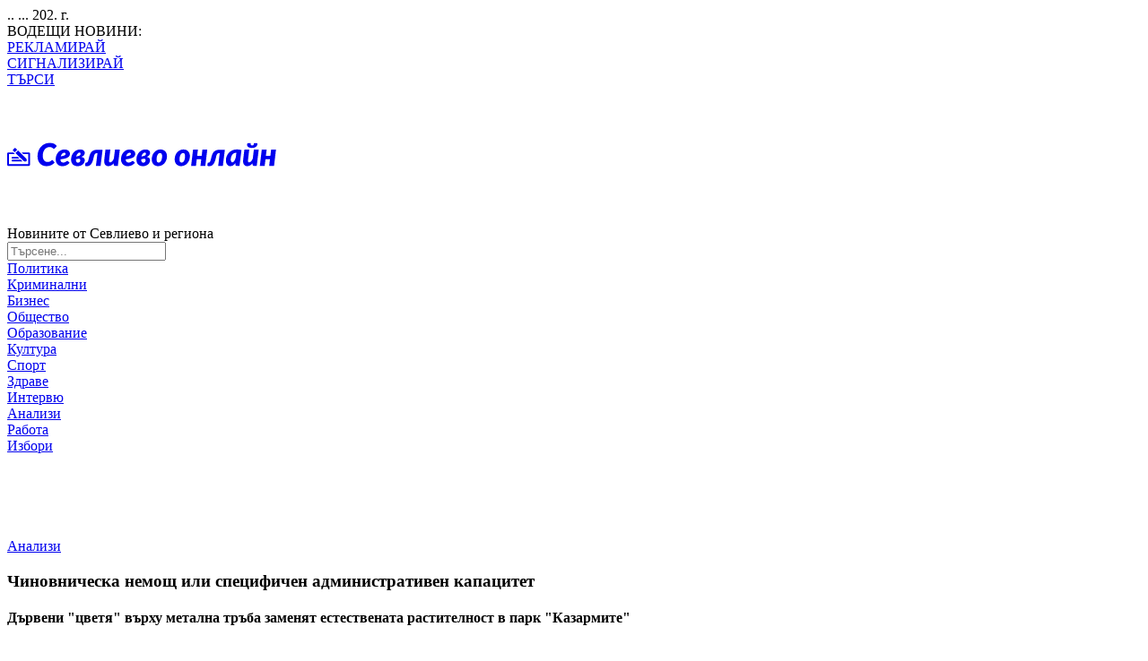

--- FILE ---
content_type: text/html; charset=UTF-8
request_url: https://sevlievo-online.com/statii/darveni-tsvetya-varhu-metalna-traba-zamenyat-estestvenata-rastitelnost-v-park-kazarmite--6869
body_size: 25249
content:

        <!DOCTYPE html>
        <html lang="bg">
        <head><meta charset="utf-8">
                    <link rel="dns-prefetch" href="//googletagmanager.com">
                    <link rel="dns-prefetch" href="//www.google-analytics.com">
                    <link rel="dns-prefetch" href="//maps.googleapis.com"><meta http-equiv="Content-Type" content="text/html; charset=utf-8"/><meta http-equiv="X-UA-Compatible" content="IE=edge"/><meta name="HandheldFriendly" content="true"><meta name="viewport" content="width=device-width, initial-scale=1, maximum-scale=5, user-scalable=1"><link rel="shortcut icon" href="[data-uri]" type="code"><link rel="dns-prefetch" href="//fonts.googleapis.com">
                    <link rel="dns-prefetch" href="//fonts.gstatic.com/">
                    <link rel="preconnect" href="//fonts.gstatic.com/" crossorigin="">
                    <link href="https://fonts.googleapis.com/css2?family=Fira+Sans:ital,wght@0,400;0,600;0,700;1,400;1,600;1,700&family=Roboto:ital,wght@0,400;0,700;1,400;1,700&family=Roboto+Condensed:ital,wght@0,400;0,700;1,400;1,700&display=swap" rel="stylesheet"><link rel="canonical" href="https://sevlievo-online.com/statii/darveni-tsvetya-varhu-metalna-traba-zamenyat-estestvenata-rastitelnost-v-park-kazarmite--6869" /><meta name="robots" content="index, follow"><meta property="og:title" content="Дървени &quot;цветя&quot; върху метална тръба заменят естествената растителност в парк &quot;Казармите&quot; "/><meta property="og:description" content="Странни фигури, които наподобяват цветя, се появиха в парк &amp;quot;Казармите&amp;quot;. Направени са от дървени елементи, боядисани в метални цветове и закрепени върху метални..."/><meta property="og:image" content="https://www.sevlievo-online.com/images/canvas/articles/20220322_134726-1_470x246.webp?v=1723447523"/><meta property="og:type" content="article"/><meta property="og:url" content="https://sevlievo-online.com/statii/darveni-tsvetya-varhu-metalna-traba-zamenyat-estestvenata-rastitelnost-v-park-kazarmite--6869"/><meta property="og:locale" content="bg_BG"/><meta property="og:site_name" content="https://sevlievo-online.com/"/><meta property="fb:app_id" content="1007824852610413"/><meta property="fb:pages" content="1694292494147911"/><meta itemprop="name" content="Дървени &quot;цветя&quot; върху метална тръба заменят естествената растителност в парк &quot;Казармите&quot; "/><meta itemprop="description" content="Странни фигури, които наподобяват цветя, се появиха в парк &quot;Казармите&quot;. Направени са от дървени елементи, боядисани в метални цветове и закрепени върху метални..."/><meta itemprop="image" content="https://www.sevlievo-online.com/images/canvas/articles/20220322_134726-1_470x246.webp?v=1723447523"/><meta itemprop="url" content="https://sevlievo-online.com/statii/darveni-tsvetya-varhu-metalna-traba-zamenyat-estestvenata-rastitelnost-v-park-kazarmite--6869"/><title>Дървени &quot;цветя&quot; върху метална тръба заменят естествената растителност в парк &quot;Казармите&quot; </title><link rel="stylesheet" href="https://sevlievo-online.com/css/_styles_frontend.css?v=704f79dc069874ca9697596774ba2f52"/><script>var isDeveloper = false;</script><script>
window.dataLayer = window.dataLayer || [];
function gtag(){dataLayer.push(arguments);}
gtag('consent', 'default', {
  'ad_storage': 'denied',
  'ad_user_data': 'denied',
  'ad_personalization': 'denied',
  'analytics_storage': 'denied'
});
</script>

<!-- Google tag (gtag.js) -->
<script async src="https://www.googletagmanager.com/gtag/js?id=G-BK5R2EPBW4"></script>
<script>
  window.dataLayer = window.dataLayer || [];
  function gtag(){dataLayer.push(arguments);}
  gtag('js', new Date());

  gtag('config', 'G-BK5R2EPBW4');
</script>

<meta name="facebook-domain-verification" content="vzpw0i5pgm1qcook43ghfyr6v821ul" /></head><body class="page page-metalna-traba-zamenyat-estestvenata-rastitelnost-v-park-kazarmite-6869 article"><main class="main-content" role="main"> <header class="header-wrapper"><div class="header"><div class="inner"><div class="header-top"><div class="inner-2"><div class="date">.. ... 202. г.</div><div class="breaking-news-picker"><div class="separator-container"> <i class="separator-icon"></i></div><div class="breaking-news-label"> <span>ВОДЕЩИ НОВИНИ:</span></div><div class="picker-line"><div class="news-container text"></div></div><div class="picker-buttons-wrapper"></div></div><div class="header-links"><div class="header-link"> <i class="separator-icon"></i> <a href="/reklama" class="link-text">РЕКЛАМИРАЙ</a></div><div class="header-link"> <i class="separator-icon"></i> <a href="/signal" class="link-text">СИГНАЛИЗИРАЙ</a></div><div class="header-link"> <i class="separator-icon"></i> <a href="/search" class="link-text">ТЪРСИ</a></div><div class="menu-selector"><div class="menu-icon"></div></div></div></div></div><div class="header-mid"><div class="logo"> <a href="/" class="logo-link"><div class="logo-image"><svg><use xlink:href="#logo-svg"></use></svg></div></a></div><div class="search-area"><div class="moto">Новините от Севлиево и региона</div><form class="search-container"><div class="search-field-wrapper"><div class="input-field"> <input type="text" name="q" class="search-input" placeholder="Търсене..." /><div class="search-icon"></div></div></div></form></div></div> <nav class="navigation"><div class="nav-wrapper"><div class="nav-item"> <a href="https://www.sevlievo-online.com/politika" class="nav-link">Политика</a><div class="nav-icon"></div></div><div class="nav-item"> <a href="https://www.sevlievo-online.com/kriminalni" class="nav-link">Криминални</a><div class="nav-icon"></div></div><div class="nav-item"> <a href="https://www.sevlievo-online.com/biznes" class="nav-link">Бизнес</a><div class="nav-icon"></div></div><div class="nav-item"> <a href="https://www.sevlievo-online.com/obshtestvo" class="nav-link">Общество</a><div class="nav-icon"></div></div><div class="nav-item"> <a href="https://www.sevlievo-online.com/obrazovanie" class="nav-link">Образование</a><div class="nav-icon"></div></div><div class="nav-item"> <a href="https://www.sevlievo-online.com/kultura" class="nav-link">Култура</a><div class="nav-icon"></div></div><div class="nav-item"> <a href="https://www.sevlievo-online.com/sport" class="nav-link">Спорт</a><div class="nav-icon"></div></div><div class="nav-item"> <a href="https://www.sevlievo-online.com/zdrave" class="nav-link">Здраве</a><div class="nav-icon"></div></div><div class="nav-item"> <a href="https://www.sevlievo-online.com/intervu" class="nav-link">Интервю</a><div class="nav-icon"></div></div><div class="nav-item"> <a href="https://www.sevlievo-online.com/analizi" class="nav-link">Анализи</a><div class="nav-icon"></div></div><div class="nav-item"> <a href="https://www.sevlievo-online.com/rabota" class="nav-link">Работа</a><div class="nav-icon"></div></div><div class="nav-item"> <a href="https://www.sevlievo-online.com/izbori" class="nav-link">Избори</a><div class="nav-icon"></div></div></div> </nav></div></div> </header><div class="page-body"><div class="content-wrapper"> <section class="main-column"><div class="main-content-area"><div class="ad-container"><div id="div-phs"><div class="banner-box desktop" id="adv_24"><div class="banner size728x90"> <script async src="//pagead2.googlesyndication.com/pagead/js/adsbygoogle.js" crossorigin="anonymous"></script> <ins class="adsbygoogle"
style="display:inline-block;width:728px;height:90px"
data-ad-client="ca-pub-1960730977258064"
data-ad-slot="5770353639"></ins> <script>(adsbygoogle = window.adsbygoogle || []).push({overlays: {bottom: false}});</script> </div></div></div></div> <section class="main-html-content container-text-body"><div class="mhc-wrapper"> <article class="container"><div class="article-head-section"><div class="category"><div class="mhc-container"><div class="category-header"><div class="icon-wrapper"></div><div class="category-title"><a href="https://sevlievo-online.com/analizi">Анализи</a></div></div></div></div><h3 class="supertitle">Чиновническа немощ или специфичен административен капацитет</h3><h1 class="article-title">Дървени "цветя" върху метална тръба заменят естествената растителност в парк "Казармите"</h1><div class="info-line"> <time class="date-label">22.03.2022 г.</time><div class="text-article-author">Автор: Емилия Димитрова</div></div></div><div class="article-columns"><div class="columns-wrapper"><div class="article-main-column"><div class="article-body"> <aside class="share-box"> <span class="share-text">Споделяне:</span> <section class="share-icons"><div class="logo-wrapper"> <a class="sharer" href="https://www.facebook.com/sharer/sharer.php?u=https%3A%2F%2Fsevlievo-online.com%2Fstatii%2Fdarveni-tsvetya-varhu-metalna-traba-zamenyat-estestvenata-rastitelnost-v-park-kazarmite--6869" target="_blank" rel="nofollow" title="Споделяне във Facebook"><svg width="21" height="20" viewBox="0 0 21 20" fill="none" xmlns="http://www.w3.org/2000/svg"> <path d="M20.9606 10.3109C20.9606 5.0988 16.4834 0.873535 10.9606 0.873535C5.43772 0.873535 0.960571 5.0988 0.960571 10.3109C0.960571 15.0214 4.61742 18.9257 9.39807 19.6337V13.0389H6.85902V10.3109H9.39807V8.23176C9.39807 5.86651 10.891 4.56002 13.1752 4.56002C14.2693 4.56002 15.4137 4.74434 15.4137 4.74434V7.06683H14.1527C12.9105 7.06683 12.5231 7.79431 12.5231 8.54064V10.3109H15.2965L14.8532 13.0389H12.5231V19.6337C17.3037 18.9257 20.9606 15.0214 20.9606 10.3109Z" fill="#1877F2"/> <path d="M14.8531 13.039L15.2965 10.311H12.5231V8.54066C12.5231 7.79434 12.9105 7.06686 14.1527 7.06686H15.4137V4.74438C15.4137 4.74438 14.2693 4.56006 13.1752 4.56006C10.891 4.56006 9.39807 5.86654 9.39807 8.2318V10.311H6.85901V13.039H9.39807V19.6337C9.91496 19.7102 10.4374 19.7485 10.9606 19.7484C11.4921 19.7484 12.0139 19.7091 12.5231 19.6337V13.039H14.8531Z" fill="white"/> </svg></a></div><div class="logo-wrapper"> <a class="sharer" href="http://twitter.com/share?url=https%3A%2F%2Fsevlievo-online.com%2Fstatii%2Fdarveni-tsvetya-varhu-metalna-traba-zamenyat-estestvenata-rastitelnost-v-park-kazarmite--6869&text=%D0%94%D1%8A%D1%80%D0%B2%D0%B5%D0%BD%D0%B8+%22%D1%86%D0%B2%D0%B5%D1%82%D1%8F%22+%D0%B2%D1%8A%D1%80%D1%85%D1%83+%D0%BC%D0%B5%D1%82%D0%B0%D0%BB%D0%BD%D0%B0+%D1%82%D1%80%D1%8A%D0%B1%D0%B0+%D0%B7%D0%B0%D0%BC%D0%B5%D0%BD%D1%8F%D1%82+%D0%B5%D1%81%D1%82%D0%B5%D1%81%D1%82%D0%B2%D0%B5%D0%BD%D0%B0%D1%82%D0%B0+%D1%80%D0%B0%D1%81%D1%82%D0%B8%D1%82%D0%B5%D0%BB%D0%BD%D0%BE%D1%81%D1%82+%D0%B2+%D0%BF%D0%B0%D1%80%D0%BA+%22%D0%9A%D0%B0%D0%B7%D0%B0%D1%80%D0%BC%D0%B8%D1%82%D0%B5%22+" target="_blank" rel="nofollow" title="Споделяне във X"><svg width="21" height="18" viewBox="0 0 21 18" fill="none" xmlns="http://www.w3.org/2000/svg"> <path d="M16.2694 0.0935059H19.3362L12.6362 7.47774L20.5182 17.526H14.3466L9.51283 11.4318L3.98184 17.526H0.913188L8.07955 9.62774L0.51825 0.0935059H6.84653L11.2159 5.66386L16.2694 0.0935059ZM15.1931 15.7559H16.8924L5.92315 1.7706H4.09958L15.1931 15.7559Z" fill="black"/> </svg> </a></div><div class="logo-wrapper"> <a class="sharer" href="viber://forward?text=%25D0%2594%25D1%258A%25D1%2580%25D0%25B2%25D0%25B5%25D0%25BD%25D0%25B8%2B%2522%25D1%2586%25D0%25B2%25D0%25B5%25D1%2582%25D1%258F%2522%2B%25D0%25B2%25D1%258A%25D1%2580%25D1%2585%25D1%2583%2B%25D0%25BC%25D0%25B5%25D1%2582%25D0%25B0%25D0%25BB%25D0%25BD%25D0%25B0%2B%25D1%2582%25D1%2580%25D1%258A%25D0%25B1%25D0%25B0%2B%25D0%25B7%25D0%25B0%25D0%25BC%25D0%25B5%25D0%25BD%25D1%258F%25D1%2582%2B%25D0%25B5%25D1%2581%25D1%2582%25D0%25B5%25D1%2581%25D1%2582%25D0%25B2%25D0%25B5%25D0%25BD%25D0%25B0%25D1%2582%25D0%25B0%2B%25D1%2580%25D0%25B0%25D1%2581%25D1%2582%25D0%25B8%25D1%2582%25D0%25B5%25D0%25BB%25D0%25BD%25D0%25BE%25D1%2581%25D1%2582%2B%25D0%25B2%2B%25D0%25BF%25D0%25B0%25D1%2580%25D0%25BA%2B%2522%25D0%259A%25D0%25B0%25D0%25B7%25D0%25B0%25D1%2580%25D0%25BC%25D0%25B8%25D1%2582%25D0%25B5%2522%2B+https%253A%252F%252Fsevlievo-online.com%252Fstatii%252Fdarveni-tsvetya-varhu-metalna-traba-zamenyat-estestvenata-rastitelnost-v-park-kazarmite--6869" target="_blank" rel="nofollow" title="Споделяне във Viber"><svg width="20" height="21" viewBox="0 0 20 21" fill="none" xmlns="http://www.w3.org/2000/svg"> <path d="M16.4956 2.95714C16.0755 2.56126 14.2619 1.37956 10.4779 1.36244C10.4779 1.36244 5.99728 1.05713 3.82211 3.1003C2.61118 4.3399 2.20333 6.18326 2.15801 8.43308C2.1127 10.6829 1.88162 14.9796 5.84933 16.1227C5.84933 16.1227 5.83402 19.3131 5.83192 19.5935C5.83192 19.7896 5.86193 19.9237 5.96997 19.9514C6.048 19.971 6.16414 19.9293 6.26347 19.8269C6.8976 19.1662 8.92872 16.6251 8.92872 16.6251C11.6543 16.8096 13.8223 16.2516 14.0554 16.1725C14.604 15.9902 17.5763 15.7241 18.0808 11.5095C18.6039 7.16299 17.8917 4.19673 16.4956 2.95714Z" fill="white"/> <path d="M17.483 1.90619C16.9861 1.43064 14.9778 -0.0812723 10.5044 -0.101813C10.5044 -0.101813 5.22909 -0.431708 2.65748 2.01449C1.22597 3.49933 0.722391 5.67197 0.669272 8.36559C0.616153 11.0592 0.547429 16.1072 5.23959 17.476H5.2441L5.2411 19.5646C5.2411 19.5646 5.21108 20.4102 5.74798 20.5826C6.39741 20.7917 6.77854 20.1491 7.39856 19.4563C7.73888 19.076 8.20885 18.5173 8.56298 18.0903C11.772 18.3704 14.2401 17.7302 14.5204 17.6356C15.1683 17.4178 18.8347 16.9304 19.431 11.883C20.0466 6.68033 19.1333 3.38947 17.483 1.90619ZM18.0268 11.5099C17.5236 15.7244 14.5498 15.9893 14.0015 16.1717C13.7683 16.2495 11.6007 16.8087 8.87479 16.6242C8.87479 16.6242 6.84366 19.1653 6.20924 19.826C6.1102 19.9293 5.99376 19.971 5.91604 19.9505C5.8068 19.9228 5.77679 19.7887 5.77799 19.5926C5.77979 19.3125 5.79539 16.1219 5.79539 16.1219C1.82618 14.9791 2.05757 10.6826 2.10258 8.43282C2.1476 6.183 2.55514 4.33994 3.76577 3.10035C5.94094 1.05718 10.4218 1.36248 10.4218 1.36248C14.2059 1.3796 16.0191 2.56131 16.4396 2.95718C17.8357 4.19678 18.5469 7.16303 18.0268 11.5086V11.5099Z" fill="#7360F2"/> <path d="M12.3457 8.51035C12.2809 8.51036 12.2185 8.48451 12.1715 8.43817C12.1246 8.39183 12.0966 8.32853 12.0933 8.26137C12.0504 7.37097 11.6459 6.93495 10.8203 6.88889C10.7545 6.88346 10.6934 6.8516 10.6499 6.80009C10.6065 6.74859 10.5841 6.68152 10.5877 6.61319C10.5913 6.54486 10.6204 6.48067 10.669 6.43433C10.7175 6.38798 10.7816 6.36314 10.8476 6.3651C11.937 6.42735 12.5426 7.07251 12.5984 8.23523C12.6001 8.26964 12.5952 8.30406 12.584 8.33651C12.5728 8.36896 12.5556 8.39881 12.5333 8.42436C12.511 8.44991 12.4841 8.47065 12.4541 8.4854C12.424 8.50016 12.3915 8.50864 12.3583 8.51035H12.3457Z" fill="#7360F2"/> <path d="M13.6441 8.96173H13.6381C13.571 8.9601 13.5073 8.93092 13.461 8.88062C13.4147 8.83031 13.3895 8.76299 13.3911 8.69345C13.4106 7.79683 13.1636 7.07075 12.636 6.47382C12.1084 5.8769 11.3897 5.55323 10.4314 5.4804C10.3644 5.47533 10.3021 5.44285 10.2581 5.39012C10.2142 5.33738 10.1923 5.26872 10.1972 5.19922C10.2021 5.12972 10.2334 5.06508 10.2842 5.01953C10.3351 4.97397 10.4013 4.95123 10.4683 4.95631C11.5466 5.03816 12.4013 5.42936 13.009 6.11872C13.6168 6.80808 13.919 7.68012 13.8967 8.70435C13.8954 8.77298 13.8682 8.83835 13.821 8.88646C13.7738 8.93456 13.7103 8.96158 13.6441 8.96173Z" fill="#7360F2"/> <path d="M14.9727 9.50008C14.9059 9.5 14.8419 9.47259 14.7945 9.42381C14.7471 9.37503 14.7203 9.30882 14.7197 9.23959C14.708 7.63586 14.2626 6.4109 13.3581 5.49528C12.4644 4.59274 11.3354 4.12964 10.002 4.11968C9.96881 4.11956 9.93593 4.11265 9.90528 4.09935C9.87464 4.08606 9.84681 4.06663 9.8234 4.04218C9.77613 3.9928 9.7497 3.92597 9.74994 3.85639C9.75018 3.78681 9.77706 3.72017 9.82468 3.67115C9.87229 3.62212 9.93673 3.59472 10.0038 3.59496H10.0059C11.4741 3.60617 12.7207 4.11906 13.7113 5.11995C14.702 6.12084 15.2128 7.50826 15.226 9.23648C15.2265 9.30601 15.2003 9.37289 15.1533 9.42243C15.1062 9.47198 15.0421 9.50013 14.9751 9.5007L14.9727 9.50008Z" fill="#7360F2"/> <path d="M10.884 11.762C10.884 11.762 11.2397 11.7932 11.4311 11.5485L11.8045 11.0615C11.9845 10.82 12.4191 10.6659 12.8446 10.9118C13.1635 11.1004 13.4731 11.3054 13.7723 11.5261C14.0547 11.7415 14.633 12.2419 14.6348 12.2419C14.9103 12.4831 14.9739 12.8373 14.7863 13.2108C14.7863 13.213 14.7848 13.2167 14.7848 13.2186C14.5782 13.5899 14.316 13.9249 14.0079 14.2107C14.0043 14.2126 14.0043 14.2145 14.001 14.2163C13.7333 14.4483 13.4703 14.5801 13.212 14.6119C13.1739 14.6188 13.1353 14.6213 13.0967 14.6194C12.9828 14.6205 12.8695 14.6024 12.7612 14.5658L12.7528 14.5531C12.3549 14.4367 11.6904 14.1454 10.5839 13.5123C9.94363 13.1503 9.33404 12.7327 8.76169 12.264C8.47482 12.0292 8.20117 11.7776 7.9421 11.5103L7.85927 11.4244C7.84997 11.415 7.84097 11.4054 7.83166 11.3957C7.5739 11.1271 7.33122 10.8433 7.10481 10.5458C6.6529 9.9523 6.25023 9.32024 5.90108 8.65636C5.29066 7.50857 5.00976 6.82015 4.89752 6.40685L4.88522 6.39813C4.85004 6.2858 4.8327 6.16829 4.8339 6.05019C4.8318 6.01021 4.83412 5.97011 4.8408 5.93068C4.87301 5.66324 5.00036 5.39029 5.22284 5.11185C5.22464 5.10843 5.22644 5.10843 5.22824 5.1047C5.50383 4.78517 5.8268 4.51327 6.18498 4.29925C6.18678 4.29925 6.19038 4.29739 6.19248 4.29739C6.55261 4.10287 6.89413 4.16885 7.12641 4.453C7.12821 4.45487 7.60989 5.05459 7.81666 5.34745C8.0295 5.65797 8.22722 5.97934 8.40907 6.31037C8.64615 6.75137 8.4976 7.20295 8.26472 7.38906L7.79505 7.77622C7.55797 7.97478 7.58918 8.34358 7.58918 8.34358C7.58918 8.34358 8.28483 11.0739 10.884 11.762Z" fill="#7360F2"/> </svg> </a></div> </section> </aside> <figure class="article-main-image"> <img loading="lazy" src="https://www.sevlievo-online.com/images/canvas/articles/20220322_134726-1_680x383.webp?v=1723447523" class="main-image" alt="" /> </figure><div class="article-content"><p style="text-align: justify;">Странни фигури, които наподобяват цветя, се появиха в парк "Казармите". Направени са от дървени елементи, боядисани в метални цветове и закрепени върху метални тръби. Тръбите са циментирани в основата, което обаче не ги прави твърде стабилни, убеди се "Севлиево онлайн".</p><p style="text-align: justify;">Имитацията на цветя по всяка вероятност има за цел да разшири участъка в парка с металните скулптури на растителност, поставени там преди време. С просто око обаче се вижда, че съпоставката между двете не е в полза на новите елементи, но това е друга тема.</p><p style="text-align: justify;"> <span class="article-text-img" ><img src="https://www.sevlievo-online.com/images/canvas/20220322_134639_680x382.webp?v=1723447523"  data-lyb-id="10517" alt="" title="" /><span class="lib-img-text">"Цвете" в парк "Казармите", снимка: Севлиево онлайн</span></span> &nbsp;</p><p style="text-align: justify;">По-важното е, че накъдето и да обърне човек поглед в парка, се вижда изсъхнала растителност. Така е от есента на миналата година. Вечнозелените туи съхнат една след друга след много горещото и сухо лято на 2021 г. Това би могло да се избегне с често и качествено поливане, което, ако се съди по последствията, не е правено нито често, нито качествено, ако изобщо е правено.&nbsp;</p><p style="text-align: justify;">Там, където над земята не стои изсъхнал храст или дърво, се виждат пъновете на отрязани храсти и дървета. Цветни фигури в този парк липсват. Дървета - също. Да се чуди човек защо всички все още го наричаме парк. Ако не е заради пейките в него, сигурно е по навик.&nbsp;</p><p> <span class="article-text-img styled"  style="d"><img src="https://www.sevlievo-online.com/images/canvas/20220322_134934-2_495x635.webp?v=1723447523"  style="d" data-lyb-id="10518" alt="" title="" /><span class="lib-img-text">Изсъхналите туи са елемент от визията на парк "Казармите", снимка: "Севлиево онлайн"</span></span> &nbsp;</p><p style="text-align: justify;">На този фон Община Севлиево намира за уместно да "замаскира" неспособността си да се справи с поддръжката на един от двата севлиевски парка и ни принуждава да гледаме нечие самодейно изкуство, вместо паркова растителност, каквато се полага на парк в сърцето на града. Между другото в търсенето на иновативни подходи за разнообразяване не би имало нищо лошо, ако не ставаше дума за нескопосана изобретателност, която няма нищо общо с изяществото и грацията на металните скулптури в съседно. Да не говорим за красотата и изяществото на истинската растителност, които, се постигат с грижи.&nbsp; &nbsp;</p><p style="text-align: justify;">Би било добре хората, които разбират от озеленяване в Общината, ако разбира се има такива, да не експериментират с широтата на възприятията и усещанията на севлиевци. Толкова ли е трудно някой действително да се погрижи парк "Казармите" да заприлича на парк. Това може да стане със засаждането на подходяща растителност, която да даде на посетителите усещането за бягство от градския шум. Подобна цел не може да бъде постигната с дървени фигури, сглобени, за да приличат на цвете и покачени на двуметрова метална тръба. Неугледно е.&nbsp; &nbsp; &nbsp;&nbsp;</p><p style="text-align: justify;">&nbsp;</p></div><div class="tags-container"><div class="tag-item"> <a href="https://sevlievo-online.com/tag/%D0%BE%D0%B1%D1%89%D0%B8%D0%BD%D0%B0+%D1%81%D0%B5%D0%B2%D0%BB%D0%B8%D0%B5%D0%B2%D0%BE" class="tag-link"><div class="tag-content"><div class="tag-inner"><span class="tag-text">община севлиево</span></div></div> </a></div><div class="tag-item"> <a href="https://sevlievo-online.com/tag/%D0%BF%D0%B0%D1%80%D0%BA+%D0%BA%D0%B0%D0%B7%D0%B0%D1%80%D0%BC%D0%B8%D1%82%D0%B5" class="tag-link"><div class="tag-content"><div class="tag-inner"><span class="tag-text">парк казармите</span></div></div> </a></div><div class="tag-item"> <a href="https://sevlievo-online.com/tag/%D1%80%D0%B0%D1%81%D1%82%D0%B8%D1%82%D0%B5%D0%BB%D0%BD%D0%BE%D1%81%D1%82" class="tag-link"><div class="tag-content"><div class="tag-inner"><span class="tag-text">растителност</span></div></div> </a></div></div></div></div> <aside class="article-sidebar-column"><div class="recent-news"><div class="recent-news-block"><div class="separator-wrapper"><div class="separator"></div></div><div class="articles-wrapp"><h2 class="article-section-label">НАЙ-НОВО от "Анализи"</h2><div class="recent-article"><div class="recent-article-content"> <time class="date-label">02.01.2025 г.</time><h3 class="recent-article-title"> <a href="https://sevlievo-online.com/statii/nyama-da-poluchavame-po-dobra-zdravna-grizha-samo-po-visoka-smetka-za-razhodi-koito-mogat-da-rastat-bez-kontrol-9856" class="recent-article-title-link ratl">Няма да получаваме по-добра здравна грижа, само по-висока сметка за разходи, които могат да растат без контрол</a></h3></div></div><div class="recent-article"><div class="recent-article-content"> <time class="date-label">26.06.2024 г.</time><h3 class="recent-article-title"> <a href="https://sevlievo-online.com/statii/kogato-glasopodavatelite-sa-poveche-ot-zhitelite-neshto-ne-e-nared-9409" class="recent-article-title-link ratl">Когато гласоподавателите са повече от жителите, нещо не е наред</a></h3></div></div><div class="recent-article"><div class="recent-article-content"> <time class="date-label">01.11.2023 г.</time><h3 class="recent-article-title"> <a href="https://sevlievo-online.com/statii/obeztsenyavane-322-glasa-stigat-za-da-stane-nyakoy-obshtinski-savetnik-taka-e-kogato-ne-glasuvame-8790" class="recent-article-title-link ratl">Обезценяване: 322 гласа стигат, за да стане някой общински съветник. Така е, когато не гласуваме</a></h3></div></div><div class="recent-article"><div class="recent-article-content"> <time class="date-label">31.05.2023 г.</time><h3 class="recent-article-title"> <a href="https://sevlievo-online.com/statii/kak-geshev-si-plete-payazhinite-i-oplita-v-tyah-zhertvite-si-tiho-no-zdravo-8279" class="recent-article-title-link ratl">Как Гешев си плете паяжините и оплита в тях жертвите си - тихо, но здраво</a></h3></div></div><div class="recent-article"><div class="recent-article-content"> <time class="date-label">05.04.2022 г.</time><h3 class="recent-article-title"> <a href="https://sevlievo-online.com/statii/zashto-obshtinski-savetnitsi-prisastvat-v-zala-a-ne-glasuvat--6925" class="recent-article-title-link ratl">Нито е законно, нито морално - общински съветници в Севлиево превърнаха в практика идването на заседания проформа </a></h3></div></div></div></div></div> </aside></div></div> </article> <script type="application/ld+json">{
    "@context": "https:\/\/schema.org",
    "@type": "NewsArticle",
    "headline": "Дървени &quot;цветя&quot; върху метална тръба заменят естествената растителност в парк &quot;Казармите&quot; ",
    "description": "Странни фигури, които наподобяват цветя, се появиха в парк &quot;Казармите&quot;. Направени са от дървени елементи, боядисани в метални цветове и закрепени върху метални...",
    "datePublished": "2022-03-22T00:00:00+02:00",
    "dateModified": "2024-06-17T08:37:48+03:00",
    "image": "https:\/\/www.sevlievo-online.com\/images\/canvas\/articles\/20220322_134726-1_470x246.webp?v=1723447523",
    "author": {
        "@type": "Person",
        "name": "Емилия Димитрова",
        "url": "https:\/\/sevlievo-online.com\/"
    },
    "publisher": {
        "@type": "Organization",
        "name": "Севлиево онлайн",
        "logo": {
            "@type": "ImageObject",
            "url": "https:\/\/sevlievo-online.com\/images\/sevlievo-online-logo.png"
        }
    }
}</script> </div> </section><div class="ad-container"><div id="div-phs"><div class="banner-box desktop" id="adv_9"><div class="banner size300x250"> <a href="http://www.sevlievo-online.com/statii/elate-v-zamaka-na-slantseto!-i-se-pochuvstvayte-spetsialni-1128" target="_blank"> <img src="https://www.sevlievo-online.com/images/reklami/hotel-helios---banner---300-x-250.jpg" alt="Хотел Хелиос" title="Хотел Хелиос" /> </a></div></div></div></div></div> </section> <aside class="sidebar"><div class="sidebar-content"><div class="sidebar-ad"><div id="div-phs"></div></div><div class="sidebar-button-wrapper"> <a href="https://www.facebook.com/people/sevlievo-onlinecom/100063509681793/" class="sidebar-button"> <svg width="40" height="40" viewBox="0 0 40 40" fill="none" xmlns="http://www.w3.org/2000/svg" class="sidebar-button-icon" alt="Follow us icon"> <path d="M36.9211 19.8834C36.9211 12.3237 30.4275 6.19547 22.4172 6.19547C14.4069 6.19547 7.91333 12.3237 7.91333 19.8834C7.91333 26.7154 13.2172 32.3781 20.151 33.405V23.84H16.4684V19.8834H20.151V16.8678C20.151 13.4372 22.3163 11.5423 25.6293 11.5423C27.2162 11.5423 28.876 11.8096 28.876 11.8096V15.1782H27.0471C25.2453 15.1782 24.6835 16.2333 24.6835 17.3158V19.8834H28.706L28.063 23.84H24.6835V33.405C31.6173 32.3781 36.9211 26.7154 36.9211 19.8834Z" fill="#1877F2"/> <path d="M28.0629 23.84L28.7059 19.8834H24.6833V17.3157C24.6833 16.2333 25.2452 15.1782 27.047 15.1782H28.8759V11.8096C28.8759 11.8096 27.2161 11.5423 25.6292 11.5423C22.3162 11.5423 20.1509 13.4372 20.1509 16.8678V19.8834H16.4683V23.84H20.1509V33.405C20.9006 33.5159 21.6583 33.5715 22.4171 33.5713C23.1881 33.5713 23.9449 33.5143 24.6833 33.405V23.84H28.0629Z" fill="white"/> </svg><span class="sidebar-button-text">ПОСЛЕДВАЙТЕ НИ</span> </a></div><div class="sidebar-ad"><div id="div-phs"><div class="banner-box desktop" id="adv_120"><div class="banner size300x250"> <a href="https://blog.vidima.bg/" target="_blank"> <img src="https://www.sevlievo-online.com/images/V-B-Positive-2x-(1).jpg" alt="85 години създаваме заедно - Идеал Стадарт - Видима АД" title="85 години създаваме заедно - Идеал Стадарт - Видима АД" /> </a></div></div></div></div><div class="sidebar-button-wrapper"> <a href="https://m.me/1694292494147911" class="sidebar-button"> <svg width="40" height="40" viewBox="0 0 40 40" fill="none" xmlns="http://www.w3.org/2000/svg" class="sidebar-button-icon" alt="Messenger icon" > <g clip-path="url(#clip0_67_1159)"> <path d="M22.6665 5.88336C14.781 5.88336 8.6665 11.6619 8.6665 19.4634C8.6665 23.5444 10.3395 27.0724 13.0625 29.5084C13.29 29.7114 13.43 29.9984 13.437 30.3064L13.514 32.7984C13.5196 32.9818 13.5702 33.1609 13.6612 33.3202C13.7523 33.4794 13.8811 33.6139 14.0363 33.7117C14.1915 33.8095 14.3683 33.8677 14.5513 33.8811C14.7342 33.8946 14.9177 33.8629 15.0855 33.7889L17.8645 32.5639C18.099 32.4589 18.365 32.4414 18.6135 32.5079C19.891 32.8579 21.249 33.0469 22.6665 33.0469C30.552 33.0469 36.6665 27.2684 36.6665 19.4669C36.6665 11.6654 30.552 5.88336 22.6665 5.88336Z" fill="url(#paint0_radial_67_1159)"/> <path d="M14.2596 23.4358L18.3721 16.9118C18.5268 16.6662 18.7308 16.4553 18.9711 16.2925C19.2114 16.1297 19.4829 16.0184 19.7683 15.9658C20.0538 15.9132 20.3471 15.9203 20.6297 15.9868C20.9123 16.0532 21.178 16.1775 21.4101 16.3518L24.6826 18.8053C24.8287 18.9147 25.0064 18.9735 25.1889 18.9729C25.3714 18.9723 25.5488 18.9122 25.6941 18.8018L30.1111 15.4488C30.6991 15.0008 31.4691 15.7078 31.0771 16.3343L26.9611 22.8548C26.8064 23.1005 26.6025 23.3114 26.3621 23.4742C26.1218 23.637 25.8504 23.7482 25.5649 23.8009C25.2794 23.8535 24.9861 23.8464 24.7035 23.7799C24.421 23.7135 24.1552 23.5892 23.9231 23.4148L20.6506 20.9613C20.5045 20.852 20.3268 20.7931 20.1443 20.7938C19.9618 20.7944 19.7844 20.8545 19.6391 20.9648L15.2221 24.3178C14.6341 24.7658 13.8641 24.0623 14.2596 23.4358Z" fill="white"/> </g> <defs> <radialGradient id="paint0_radial_67_1159" cx="0" cy="0" r="1" gradientUnits="userSpaceOnUse" gradientTransform="translate(13.3565 33.8834) scale(30.8 30.8)"> <stop stop-color="#0099FF"/> <stop offset="0.6" stop-color="#A033FF"/> <stop offset="0.9" stop-color="#FF5280"/> <stop offset="1" stop-color="#FF7061"/> </radialGradient> <clipPath id="clip0_67_1159"> <rect width="32" height="32" fill="white" transform="translate(6.6665 3.88336)"/> </clipPath> </defs> </svg><span class="sidebar-button-text">ПИШЕТЕ НИ В MESSENGER</span> </a></div><div class="sidebar-ad"><div id="div-phs"><div class="banner-box desktop" id="adv_151"><div class="banner size300x250"> <a href="https://deltastar.bg/" target="_blank"> <img src="https://www.sevlievo-online.com/images/reklami/54-1-bez-posrednik.jpg" alt="Делта Стар" title="Делта Стар" /> </a></div></div></div></div><div class="sidebar-button-wrapper"> <a href="/reklama" class="sidebar-button"> <svg width="40" height="40" viewBox="0 0 40 40" fill="none" xmlns="http://www.w3.org/2000/svg" class="sidebar-button-icon" alt="Advertise icon" > <path d="M32 21.4583V18.5416H38V21.4583H32ZM33.8 31.6666L29 28.1666L30.8 25.8333L35.6 29.3333L33.8 31.6666ZM30.8 14.1666L29 11.8333L33.8 8.33331L35.6 10.6666L30.8 14.1666ZM12.5 30.2083V24.375H11C10.175 24.375 9.46875 24.0894 8.88125 23.5182C8.29375 22.947 8 22.2604 8 21.4583V18.5416C8 17.7396 8.29375 17.0529 8.88125 16.4818C9.46875 15.9106 10.175 15.625 11 15.625H17L24.5 11.25V28.75L17 24.375H15.5V30.2083H12.5ZM21.5 23.5729V16.4271L17.825 18.5416H11V21.4583H17.825L21.5 23.5729ZM26 24.8854V15.1146C26.675 15.6979 27.2188 16.4088 27.6313 17.2474C28.0438 18.0859 28.25 19.0035 28.25 20C28.25 20.9965 28.0438 21.914 27.6313 22.7526C27.2188 23.5911 26.675 24.3021 26 24.8854Z" fill="#DE1225"/> </svg><span class="sidebar-button-text">РЕКЛАМИРАЙ</span> </a></div><div class="sidebar-ad"><div id="div-phs"><div class="banner-box desktop" id="adv_149"><div class="banner size300x250"> <a href="https://www.funeralalfa.com/sevlievo.html" target="_blank"> <img src="https://www.sevlievo-online.com/images/reklami/5555.png" alt="Траурна агенция Алфа" title="Траурна агенция Алфа" /> </a></div></div></div></div></div> </aside></div></div> <footer class="footer"><div class="footer-content"><div class="footer-wrapper"> <span>© 2025 – Електронна медия ЕООД.</span> <span>Редактор: Емилия Димитрова.</span> <span>Всички права запазени.</span> <br><span>За връзка с нас: тел. 887703098 и E-mail: <a href="mailto:sevlievo_online@abv.bg">sevlievo_online@abv.bg</a></span></div></div> </footer> </main><div class="overlay"></div> <nav class="flyout-menu"><div class="inner"> <button class="close-button"> <span class="close-icon"></span> <span class="close-text">Затвори</span> </button><div class="flyout-logo"><div class="logo-container"> <svg viewBox="0 0 542 50"> <use xlink:href="#logo-svg"></use> </svg></div></div><div class="categories"><div class="section-label"><h2 class="section-title">РАЗДЕЛИ</h2></div><div class="categories-links"> <a href="/politika" class="category-link"><div class="link-arrow"><div class="arrow-icon"></div></div> <span class="link-text">Политика</span> </a> <a href="/kriminalni" class="category-link"><div class="link-arrow"><div class="arrow-icon"></div></div> <span class="link-text">Криминални</span> </a> <a href="/biznes" class="category-link"><div class="link-arrow"><div class="arrow-icon"></div></div> <span class="link-text">Бизнес</span> </a> <a href="/obshtestvo" class="category-link"><div class="link-arrow"><div class="arrow-icon"></div></div> <span class="link-text">Общество</span> </a> <a href="/obrazovanie" class="category-link"><div class="link-arrow"><div class="arrow-icon"></div></div> <span class="link-text">Образование</span> </a> <a href="/kultura" class="category-link"><div class="link-arrow"><div class="arrow-icon"></div></div> <span class="link-text">Култура</span> </a> <a href="/sport" class="category-link"><div class="link-arrow"><div class="arrow-icon"></div></div> <span class="link-text">Спорт</span> </a> <a href="/zdrave" class="category-link"><div class="link-arrow"><div class="arrow-icon"></div></div> <span class="link-text">Здраве</span> </a> <a href="/intervu" class="category-link"><div class="link-arrow"><div class="arrow-icon"></div></div> <span class="link-text">Интервю</span> </a> <a href="/analizi" class="category-link"><div class="link-arrow"><div class="arrow-icon"></div></div> <span class="link-text">Анализи</span> </a> <a href="/rabota" class="category-link"><div class="link-arrow"><div class="arrow-icon"></div></div> <span class="link-text">Работа</span> </a> <a href="/izbori" class="category-link"><div class="link-arrow"><div class="arrow-icon"></div></div> <span class="link-text">Избори</span> </a></div><div class="menu-separator"><div class="separator"></div></div></div><div class="page-links"> <a href="/reklama" class="page-link"><div class="link-arrow"><div class="arrow-icon"></div></div> <span class="link-text">РЕКЛАМИРАЙ</span> </a> <a href="/signal" class="page-link"><div class="link-arrow"><div class="arrow-icon"></div></div> <span class="link-text">СИГНАЛИЗИРАЙ</span> </a> <a href="/search" class="page-link"><div class="link-arrow"><div class="arrow-icon"></div></div> <span class="link-text">ТЪРСИ</span> </a><a href="/za-nas" class="page-link"><div class="link-arrow"><div class="arrow-icon"></div></div> <span class="link-text">ЗА НАС</span> </a></div><footer class="copyright-section"><div class="menu-separator"><div class="separator"></div></div><div class="copyright-container"> © 2025 – Електронна медия ЕООД. <br /> Редактор: Емилия Димитрова <br /> Всички права запазени <br /> Тел. 887703098 <br /> E-mail: <a href="mailto:sevlievo_online@abv.bg">sevlievo_online@abv.bg</a></div> </footer></div> </nav> <svg style="display: none;"> <symbol id="logo-svg" viewBox="0 0 542 50"> <svg version="1.1" xmlns="http://www.w3.org/2000/svg" xmlns:xlink="http://www.w3.org/1999/xlink" x="0px" y="0px"
viewBox="0 0 542 50" preserveAspectRatio="xMidYMid meet" style="enable-background:new 0 0 542 50;" xml:space="preserve"> <path d="M34.8967 38.0011H37.95C38.255 38.0011 38.5475 37.8826 38.7632 37.6716C38.9788 37.4606 39.1 37.1744 39.1 36.8761V33.8906C39.1 33.5951 39.0406 33.3025 38.925 33.0295C38.8095 32.7565 38.6401 32.5084 38.4265 32.2994L21.7925 16.0263L16.6391 21.0677L33.2702 37.3415C33.4838 37.5506 33.7373 37.7164 34.0164 37.8296C34.2955 37.9428 34.5946 38.001 34.8967 38.0011ZM15.0147 19.4787L20.1681 14.4302L17.1637 11.4933C16.8394 11.1794 16.4017 11.0033 15.9455 11.0033C15.4893 11.0033 15.0515 11.1794 14.7272 11.4933L12.0031 14.156C11.6827 14.4721 11.5029 14.8992 11.5029 15.3443C11.5029 15.7894 11.6827 16.2165 12.0031 16.5326L15.0147 19.4787ZM9.2 36.8761C9.2 37.1744 9.32116 37.4606 9.53683 37.6716C9.75249 37.8826 10.045 38.0011 10.35 38.0011H30.6906L27.2406 34.6261H10.35C10.045 34.6261 9.75249 34.7446 9.53683 34.9556C9.32116 35.1666 9.2 35.4527 9.2 35.7511V36.8761ZM43.7 20.0011H29.1094L32.5594 23.3761H42.55V43.6261H3.45V23.3761H15.7457L12.2957 20.0011H2.3C1.69 20.0011 1.10499 20.2381 0.673654 20.6601C0.242321 21.082 0 21.6543 0 22.2511V44.7511C0 45.3478 0.242321 45.9201 0.673654 46.3421C1.10499 46.764 1.69 47.0011 2.3 47.0011H43.7C44.31 47.0011 44.895 46.764 45.3263 46.3421C45.7577 45.9201 46 45.3478 46 44.7511V22.2511C46 21.6543 45.7577 21.082 45.3263 20.6601C44.895 20.2381 44.31 20.0011 43.7 20.0011ZM10.35 32.3761H24.9406L21.4906 29.0011H10.35C10.045 29.0011 9.75249 29.1196 9.53683 29.3306C9.32116 29.5416 9.2 29.8277 9.2 30.1261V31.2511C9.2 31.5494 9.32116 31.8356 9.53683 32.0466C9.75249 32.2576 10.045 32.3761 10.35 32.3761Z" fill="currentColor" /> <path d="M541.473 14.3639L537.56 47.085H527.778L529.419 33.4854H520.363L518.722 47.085H508.941L512.853 14.3639H522.635L521.152 26.7014H530.208L531.691 14.3639H541.473Z" fill="currentColor" /> <path d="M506.714 14.3639L502.738 47.0849H497.753C495.439 47.0849 494.282 46.0121 494.282 43.8665V41.7839C492.704 43.7613 491.011 45.2233 489.202 46.1699C487.393 47.1165 485.51 47.5898 483.554 47.5898C482.187 47.5898 480.945 47.3163 479.831 46.7694C478.716 46.2225 477.78 45.4231 477.022 44.3713C476.286 43.2985 475.76 41.9943 475.445 40.4587C475.129 38.902 475.098 37.1245 475.35 35.1261L477.811 14.3639H487.593L485.132 35.1261C485.026 36.0096 484.984 36.7564 485.005 37.3664C485.047 37.9765 485.163 38.4708 485.352 38.8494C485.542 39.207 485.794 39.47 486.11 39.6383C486.446 39.7855 486.857 39.8592 487.34 39.8592C488.014 39.8592 488.708 39.6698 489.423 39.2912C490.138 38.8915 490.832 38.3446 491.505 37.6504C492.179 36.9352 492.799 36.0727 493.367 35.063C493.956 34.0533 494.44 32.9279 494.819 31.6868L496.933 14.3639H506.714ZM493.43 5.81286C494.103 5.81286 494.661 5.73923 495.103 5.59198C495.544 5.44474 495.902 5.1923 496.175 4.8347C496.449 4.47709 496.659 4.00379 496.806 3.41479C496.975 2.80475 497.111 2.03695 497.217 1.11138H502.549C502.865 1.11138 503.117 1.19552 503.306 1.3638C503.517 1.51106 503.685 1.7109 503.811 1.96332C503.938 2.19472 504.011 2.46818 504.032 2.78372C504.074 3.07822 504.074 3.38323 504.032 3.69877C503.906 4.81366 503.538 5.81286 502.928 6.69636C502.318 7.55882 501.518 8.30559 500.53 8.93666C499.541 9.54669 498.384 10.02 497.059 10.3566C495.755 10.6721 494.345 10.8299 492.831 10.8299C491.316 10.8299 489.938 10.6721 488.697 10.3566C487.456 10.02 486.415 9.54669 485.573 8.93666C484.732 8.30559 484.101 7.55882 483.68 6.69636C483.259 5.81286 483.112 4.81366 483.238 3.69877C483.28 3.38323 483.354 3.07822 483.459 2.78372C483.585 2.46818 483.733 2.19472 483.901 1.96332C484.09 1.7109 484.301 1.51106 484.532 1.3638C484.785 1.19552 485.058 1.11138 485.352 1.11138H490.717C490.611 2.03695 490.569 2.80475 490.59 3.41479C490.611 4.00379 490.717 4.47709 490.906 4.8347C491.116 5.1923 491.421 5.44474 491.821 5.59198C492.221 5.73923 492.757 5.81286 493.43 5.81286Z" fill="currentColor" /> <path d="M461.134 20.5799C459.535 20.5799 458.073 20.9375 456.748 21.6527C455.444 22.368 454.318 23.3461 453.371 24.5872C452.425 25.8073 451.689 27.2377 451.163 28.8785C450.658 30.4983 450.405 32.2337 450.405 34.0849C450.405 35.1366 450.49 36.0307 450.658 36.7669C450.826 37.5032 451.047 38.1027 451.32 38.5655C451.615 39.0072 451.952 39.3333 452.33 39.5436C452.73 39.754 453.161 39.8592 453.624 39.8592C454.339 39.8592 455.033 39.5962 455.706 39.0703C456.38 38.5234 457.011 37.7871 457.6 36.8616C458.21 35.936 458.767 34.8527 459.272 33.6115C459.777 32.3704 460.208 31.0452 460.566 29.6358L461.733 20.5799H461.134ZM459.619 41.6262C458.294 43.4773 456.8 44.9393 455.138 46.0121C453.498 47.0639 451.689 47.5898 449.711 47.5898C448.533 47.5898 447.397 47.3584 446.303 46.8956C445.21 46.4118 444.242 45.6966 443.401 44.75C442.559 43.7823 441.886 42.5622 441.381 41.0897C440.876 39.5962 440.624 37.8397 440.624 35.8203C440.624 32.8543 441.16 30.046 442.233 27.3955C443.327 24.724 444.842 22.389 446.777 20.3906C448.733 18.3922 451.047 16.804 453.719 15.626C456.39 14.448 459.325 13.859 462.522 13.859C464.079 13.859 465.656 13.9642 467.255 14.1746C468.854 14.3849 470.431 14.7636 471.988 15.3105L468.012 47.0849H462.774C462.164 47.0849 461.649 47.0113 461.228 46.864C460.829 46.6958 460.503 46.4749 460.25 46.2014C460.019 45.928 459.85 45.6019 459.745 45.2233C459.661 44.8446 459.619 44.4344 459.619 43.9927V41.6262Z" fill="currentColor" /> <path d="M411.465 29.2256C412.075 26.5961 412.833 24.3453 413.737 22.4731C414.642 20.601 415.788 19.0653 417.177 17.8663C418.565 16.6673 420.248 15.7943 422.225 15.2474C424.224 14.6794 426.611 14.3954 429.388 14.3954H438.507L434.499 47.0849H425.097L428.22 21.3688H427.368C426.443 21.3688 425.633 21.495 424.939 21.7474C424.245 21.9788 423.635 22.41 423.109 23.0411C422.583 23.6722 422.12 24.5241 421.72 25.5969C421.321 26.6698 420.963 28.0371 420.647 29.6989C419.953 33.1067 419.154 35.957 418.249 38.2499C417.366 40.5428 416.356 42.3834 415.22 43.7718C414.084 45.1601 412.822 46.1488 411.434 46.7378C410.067 47.3058 408.562 47.5898 406.922 47.5898C405.533 47.5898 404.576 47.4741 404.05 47.2427C403.503 47.0113 403.261 46.5906 403.325 45.9805L404.019 40.5849H404.997C405.901 40.5849 406.648 40.4061 407.237 40.0485C407.847 39.6909 408.384 39.0808 408.846 38.2184C409.309 37.3349 409.73 36.1674 410.109 34.7159C410.508 33.2644 410.961 31.4343 411.465 29.2256Z" fill="currentColor" /> <path d="M403.056 14.3639L399.143 47.085H389.362L391.002 33.4854H381.947L380.306 47.085H370.524L374.437 14.3639H384.218L382.735 26.7014H391.791L393.274 14.3639H403.056Z" fill="currentColor" /> <path d="M351.318 40.3325C352.412 40.3325 353.39 40.0064 354.252 39.3543C355.115 38.6812 355.841 37.7766 356.43 36.6407C357.04 35.4837 357.502 34.148 357.818 32.6334C358.155 31.0978 358.323 29.4675 358.323 27.7426C358.323 25.3655 357.997 23.6722 357.345 22.6625C356.714 21.6317 355.672 21.1163 354.221 21.1163C353.127 21.1163 352.149 21.4529 351.286 22.1261C350.424 22.7782 349.688 23.6722 349.078 24.8081C348.489 25.944 348.026 27.2798 347.689 28.8154C347.374 30.351 347.216 31.9813 347.216 33.7062C347.216 36.0412 347.531 37.7345 348.163 38.7863C348.815 39.8171 349.866 40.3325 351.318 40.3325ZM350.434 47.5898C348.604 47.5898 346.89 47.2848 345.291 46.6747C343.714 46.0647 342.336 45.1812 341.158 44.0242C340.001 42.8462 339.086 41.4053 338.413 39.7014C337.76 37.9765 337.434 35.9991 337.434 33.7693C337.434 30.8664 337.908 28.2054 338.854 25.7863C339.822 23.3461 341.116 21.2426 342.735 19.4756C344.355 17.7086 346.227 16.3307 348.352 15.342C350.498 14.3534 352.748 13.859 355.104 13.859C356.934 13.859 358.638 14.164 360.216 14.7741C361.794 15.3841 363.161 16.2781 364.318 17.4561C365.496 18.6131 366.422 20.054 367.095 21.779C367.768 23.4829 368.104 25.4497 368.104 27.6795C368.104 30.5403 367.621 33.1908 366.653 35.631C365.706 38.0501 364.423 40.1537 362.803 41.9417C361.184 43.7087 359.301 45.097 357.155 46.1068C355.031 47.0954 352.79 47.5898 350.434 47.5898Z" fill="currentColor" /> <path d="M305.097 40.3325C306.191 40.3325 307.169 40.0064 308.031 39.3543C308.894 38.6812 309.62 37.7766 310.209 36.6407C310.819 35.4837 311.281 34.148 311.597 32.6334C311.934 31.0978 312.102 29.4675 312.102 27.7426C312.102 25.3655 311.776 23.6722 311.124 22.6625C310.493 21.6317 309.451 21.1163 308 21.1163C306.906 21.1163 305.928 21.4529 305.065 22.1261C304.203 22.7782 303.467 23.6722 302.857 24.8081C302.268 25.944 301.805 27.2798 301.468 28.8154C301.153 30.351 300.995 31.9813 300.995 33.7062C300.995 36.0412 301.31 37.7345 301.942 38.7863C302.594 39.8171 303.645 40.3325 305.097 40.3325ZM304.213 47.5898C302.383 47.5898 300.669 47.2848 299.07 46.6747C297.492 46.0647 296.115 45.1812 294.937 44.0242C293.78 42.8462 292.865 41.4053 292.191 39.7014C291.539 37.9765 291.213 35.9991 291.213 33.7693C291.213 30.8664 291.687 28.2054 292.633 25.7863C293.601 23.3461 294.895 21.2426 296.514 19.4756C298.134 17.7086 300.006 16.3307 302.131 15.342C304.276 14.3534 306.527 13.859 308.883 13.859C310.713 13.859 312.417 14.164 313.995 14.7741C315.573 15.3841 316.94 16.2781 318.097 17.4561C319.275 18.6131 320.201 20.054 320.874 21.779C321.547 23.4829 321.883 25.4497 321.883 27.6795C321.883 30.5403 321.4 33.1908 320.432 35.631C319.485 38.0501 318.202 40.1537 316.582 41.9417C314.963 43.7087 313.08 45.097 310.934 46.1068C308.81 47.0954 306.569 47.5898 304.213 47.5898Z" fill="currentColor" /> <path d="M269.928 33.8009C269.971 36.0307 270.349 37.7451 271.064 38.9442C271.801 40.1432 272.947 40.6901 274.504 40.585C275.177 40.5429 275.776 40.3851 276.302 40.1117C276.849 39.8382 277.302 39.4806 277.659 39.0388C278.038 38.5971 278.322 38.0922 278.511 37.5243C278.721 36.9563 278.827 36.3673 278.827 35.7573C278.827 35.2314 278.742 34.7475 278.574 34.3058C278.427 33.843 278.174 33.4749 277.817 33.2014C277.48 32.9069 277.039 32.7176 276.492 32.6335C275.945 32.5283 275.282 32.5493 274.504 32.6966L269.928 33.8009ZM274.63 27.1431C275.64 26.9328 276.46 26.6593 277.091 26.3227C277.743 25.9862 278.238 25.618 278.574 25.2184C278.932 24.8187 279.174 24.4085 279.3 23.9878C279.426 23.546 279.489 23.1043 279.489 22.6625C279.489 21.8842 279.331 21.2847 279.016 20.864C278.7 20.4222 278.164 20.2014 277.407 20.2014C276.713 20.2014 276.018 20.3802 275.324 20.7378C274.651 21.0954 274.009 21.6213 273.399 22.3154C272.81 22.9886 272.263 23.83 271.759 24.8397C271.275 25.8284 270.875 26.9538 270.56 28.216L274.63 27.1431ZM280.72 29.131C281.73 29.2152 282.666 29.415 283.528 29.7305C284.412 30.0461 285.169 30.4773 285.8 31.0242C286.431 31.5501 286.925 32.2022 287.283 32.9805C287.662 33.7589 287.851 34.6529 287.851 35.6626C287.851 37.093 287.535 38.5235 286.904 39.9539C286.273 41.3633 285.337 42.6359 284.096 43.7719C282.876 44.9078 281.372 45.8334 279.584 46.5486C277.796 47.2428 275.734 47.5898 273.399 47.5898C271.275 47.5898 269.403 47.2848 267.783 46.6748C266.163 46.0437 264.796 45.1497 263.681 43.9927C262.587 42.8147 261.756 41.3948 261.188 39.733C260.62 38.0502 260.336 36.1675 260.336 34.0849C260.336 31.3082 260.799 28.6998 261.725 26.2596C262.671 23.8195 263.965 21.6844 265.606 19.8543C267.246 18.0242 269.182 16.5832 271.411 15.5314C273.641 14.4586 276.05 13.9222 278.637 13.9222C280.131 13.9222 281.446 14.101 282.581 14.4586C283.738 14.8162 284.706 15.3106 285.484 15.9416C286.263 16.5517 286.852 17.2774 287.251 18.1188C287.672 18.9602 287.882 19.8753 287.882 20.864C287.904 22.5048 287.315 24.0614 286.115 25.5339C284.916 27.0064 283.118 28.2054 280.72 29.131Z" fill="currentColor" /> <path d="M246.535 20.5169C244.916 20.5169 243.496 21.169 242.276 22.4732C241.056 23.7564 240.151 25.5234 239.562 27.7742C241.582 27.4587 243.222 27.1221 244.484 26.7645C245.747 26.4069 246.725 26.0282 247.419 25.6286C248.113 25.2079 248.576 24.7661 248.807 24.3033C249.06 23.8405 249.186 23.3357 249.186 22.7887C249.186 22.2418 248.976 21.7264 248.555 21.2426C248.134 20.7588 247.461 20.5169 246.535 20.5169ZM257.327 41.0267C256.17 42.1626 255.034 43.1513 253.919 43.9927C252.825 44.8131 251.689 45.4968 250.511 46.0437C249.354 46.5696 248.113 46.9588 246.788 47.2112C245.484 47.4636 244.053 47.5898 242.497 47.5898C240.561 47.5898 238.784 47.2638 237.164 46.6117C235.544 45.9385 234.145 45.0025 232.967 43.8034C231.81 42.5834 230.906 41.1214 230.254 39.4175C229.623 37.7136 229.307 35.8204 229.307 33.7378C229.307 31.9919 229.497 30.288 229.875 28.6262C230.275 26.9643 230.832 25.4077 231.548 23.9562C232.284 22.4837 233.178 21.1374 234.23 19.9174C235.281 18.6763 236.459 17.614 237.764 16.7305C239.089 15.847 240.53 15.1633 242.086 14.6795C243.664 14.1746 245.336 13.9222 247.103 13.9222C248.849 13.9222 250.395 14.1746 251.742 14.6795C253.109 15.1843 254.256 15.847 255.181 16.6674C256.107 17.4667 256.811 18.3712 257.295 19.381C257.779 20.3907 258.021 21.4004 258.021 22.4101C258.021 23.9036 257.726 25.271 257.137 26.5121C256.548 27.7321 255.518 28.826 254.045 29.7936C252.594 30.7613 250.627 31.5817 248.145 32.2548C245.683 32.928 242.581 33.4538 238.836 33.8325C238.878 36.0623 239.362 37.6925 240.288 38.7233C241.234 39.754 242.623 40.2694 244.453 40.2694C245.315 40.2694 246.062 40.1958 246.693 40.0485C247.324 39.9013 247.871 39.712 248.334 39.4806C248.818 39.2492 249.249 39.0073 249.628 38.7549C250.006 38.5024 250.364 38.2605 250.701 38.0291C251.058 37.7977 251.426 37.6084 251.805 37.4612C252.184 37.3139 252.615 37.2403 253.099 37.2403C253.414 37.2403 253.719 37.3244 254.014 37.4927C254.308 37.64 254.571 37.8398 254.802 38.0922L257.327 41.0267Z" fill="currentColor" /> <path d="M226.923 14.3639L222.947 47.085H217.962C215.648 47.085 214.491 46.0121 214.491 43.8665V41.784C212.913 43.7613 211.22 45.2233 209.411 46.1699C207.602 47.1165 205.719 47.5898 203.763 47.5898C202.395 47.5898 201.154 47.3164 200.039 46.7694C198.924 46.2225 197.988 45.4231 197.231 44.3714C196.495 43.2985 195.969 41.9943 195.653 40.4587C195.338 38.9021 195.306 37.1246 195.559 35.1262L198.02 14.3639H207.801L205.34 35.1262C205.235 36.0097 205.193 36.7564 205.214 37.3665C205.256 37.9765 205.372 38.4708 205.561 38.8495C205.75 39.2071 206.003 39.47 206.318 39.6383C206.655 39.7856 207.065 39.8592 207.549 39.8592C208.222 39.8592 208.916 39.6699 209.632 39.2912C210.347 38.8916 211.041 38.3446 211.714 37.6504C212.387 36.9352 213.008 36.0728 213.576 35.0631C214.165 34.0533 214.649 32.9279 215.027 31.6868L217.141 14.3639H226.923Z" fill="currentColor" /> <path d="M165.138 29.2256C165.748 26.5961 166.505 24.3453 167.41 22.4731C168.314 20.601 169.461 19.0653 170.849 17.8663C172.238 16.6673 173.921 15.7943 175.898 15.2474C177.896 14.6794 180.284 14.3954 183.061 14.3954H192.18L188.172 47.0849H178.769L181.893 21.3688H181.041C180.116 21.3688 179.306 21.495 178.611 21.7474C177.917 21.9788 177.307 22.41 176.781 23.0411C176.255 23.6722 175.793 24.5241 175.393 25.5969C174.993 26.6698 174.636 28.0371 174.32 29.6989C173.626 33.1067 172.827 35.957 171.922 38.2499C171.039 40.5428 170.029 42.3834 168.893 43.7718C167.757 45.1601 166.495 46.1488 165.107 46.7378C163.739 47.3058 162.235 47.5898 160.594 47.5898C159.206 47.5898 158.249 47.4741 157.723 47.2427C157.176 47.0113 156.934 46.5906 156.997 45.9805L157.691 40.5849H158.67C159.574 40.5849 160.321 40.4061 160.91 40.0485C161.52 39.6909 162.056 39.0808 162.519 38.2184C162.982 37.3349 163.403 36.1674 163.781 34.7159C164.181 33.2644 164.633 31.4343 165.138 29.2256Z" fill="currentColor" /> <path d="M138.353 33.8009C138.395 36.0307 138.773 37.7451 139.489 38.9442C140.225 40.1432 141.371 40.6901 142.928 40.585C143.601 40.5429 144.201 40.3851 144.726 40.1117C145.273 39.8382 145.726 39.4806 146.083 39.0388C146.462 38.5971 146.746 38.0922 146.935 37.5243C147.146 36.9563 147.251 36.3673 147.251 35.7573C147.251 35.2314 147.167 34.7475 146.998 34.3058C146.851 33.843 146.599 33.4749 146.241 33.2014C145.904 32.9069 145.463 32.7176 144.916 32.6335C144.369 32.5283 143.706 32.5493 142.928 32.6966L138.353 33.8009ZM143.054 27.1431C144.064 26.9328 144.884 26.6593 145.515 26.3227C146.167 25.9862 146.662 25.618 146.998 25.2184C147.356 24.8187 147.598 24.4085 147.724 23.9878C147.85 23.546 147.913 23.1043 147.913 22.6625C147.913 21.8842 147.756 21.2847 147.44 20.864C147.124 20.4222 146.588 20.2014 145.831 20.2014C145.137 20.2014 144.442 20.3802 143.748 20.7378C143.075 21.0954 142.434 21.6213 141.823 22.3154C141.234 22.9886 140.688 23.83 140.183 24.8397C139.699 25.8284 139.299 26.9538 138.984 28.216L143.054 27.1431ZM149.144 29.131C150.154 29.2152 151.09 29.415 151.952 29.7305C152.836 30.0461 153.593 30.4773 154.224 31.0242C154.855 31.5501 155.349 32.2022 155.707 32.9805C156.086 33.7589 156.275 34.6529 156.275 35.6626C156.275 37.093 155.959 38.5235 155.328 39.9539C154.697 41.3633 153.761 42.6359 152.52 43.7719C151.3 44.9078 149.796 45.8334 148.008 46.5486C146.22 47.2428 144.158 47.5898 141.823 47.5898C139.699 47.5898 137.827 47.2848 136.207 46.6748C134.587 46.0437 133.22 45.1497 132.105 43.9927C131.011 42.8147 130.18 41.3948 129.612 39.733C129.044 38.0502 128.76 36.1675 128.76 34.0849C128.76 31.3082 129.223 28.6998 130.149 26.2596C131.095 23.8195 132.389 21.6844 134.03 19.8543C135.671 18.0242 137.606 16.5832 139.836 15.5314C142.065 14.4586 144.474 13.9222 147.061 13.9222C148.555 13.9222 149.87 14.101 151.006 14.4586C152.163 14.8162 153.13 15.3106 153.909 15.9416C154.687 16.5517 155.276 17.2774 155.676 18.1188C156.096 18.9602 156.307 19.8753 156.307 20.864C156.328 22.5048 155.739 24.0614 154.54 25.5339C153.341 27.0064 151.542 28.2054 149.144 29.131Z" fill="currentColor" /> <path d="M114.96 20.5169C113.34 20.5169 111.92 21.169 110.7 22.4732C109.48 23.7564 108.575 25.5234 107.986 27.7742C110.006 27.4587 111.646 27.1221 112.909 26.7645C114.171 26.4069 115.149 26.0282 115.843 25.6286C116.537 25.2079 117 24.7661 117.231 24.3033C117.484 23.8405 117.61 23.3357 117.61 22.7887C117.61 22.2418 117.4 21.7264 116.979 21.2426C116.558 20.7588 115.885 20.5169 114.96 20.5169ZM125.751 41.0267C124.594 42.1626 123.458 43.1513 122.343 43.9927C121.249 44.8131 120.113 45.4968 118.935 46.0437C117.778 46.5696 116.537 46.9588 115.212 47.2112C113.908 47.4636 112.477 47.5898 110.921 47.5898C108.985 47.5898 107.208 47.2638 105.588 46.6117C103.968 45.9385 102.57 45.0025 101.392 43.8034C100.235 42.5834 99.33 41.1214 98.6779 39.4175C98.0468 37.7136 97.7313 35.8204 97.7313 33.7378C97.7313 31.9919 97.9206 30.288 98.2993 28.6262C98.6989 26.9643 99.2564 25.4077 99.9716 23.9562C100.708 22.4837 101.602 21.1374 102.654 19.9174C103.705 18.6763 104.883 17.614 106.188 16.7305C107.513 15.847 108.954 15.1633 110.51 14.6795C112.088 14.1746 113.761 13.9222 115.528 13.9222C117.273 13.9222 118.82 14.1746 120.166 14.6795C121.533 15.1843 122.68 15.847 123.605 16.6674C124.531 17.4667 125.235 18.3712 125.719 19.381C126.203 20.3907 126.445 21.4004 126.445 22.4101C126.445 23.9036 126.151 25.271 125.562 26.5121C124.973 27.7321 123.942 28.826 122.469 29.7936C121.018 30.7613 119.051 31.5817 116.569 32.2548C114.108 32.928 111.005 33.4538 107.26 33.8325C107.303 36.0623 107.786 37.6925 108.712 38.7233C109.659 39.754 111.047 40.2694 112.877 40.2694C113.739 40.2694 114.486 40.1958 115.117 40.0485C115.748 39.9013 116.295 39.712 116.758 39.4806C117.242 39.2492 117.673 39.0073 118.052 38.7549C118.43 38.5024 118.788 38.2605 119.125 38.0291C119.482 37.7977 119.85 37.6084 120.229 37.4612C120.608 37.3139 121.039 37.2403 121.523 37.2403C121.838 37.2403 122.143 37.3244 122.438 37.4927C122.732 37.64 122.995 37.8398 123.227 38.0922L125.751 41.0267Z" fill="currentColor" /> <path d="M80.9665 39.1335C82.1235 39.1335 83.1227 39.0493 83.9641 38.881C84.8266 38.6917 85.5628 38.4603 86.1729 38.1869C86.7829 37.9134 87.2983 37.6189 87.719 37.3034C88.1397 36.9668 88.5183 36.6618 88.8549 36.3883C89.1915 36.1148 89.507 35.894 89.8015 35.7257C90.096 35.5364 90.4115 35.4417 90.7481 35.4417C91.0847 35.4417 91.3582 35.5048 91.5685 35.631C91.7999 35.7362 91.9682 35.8624 92.0734 36.0097L95.6705 40.3325C93.6721 42.7095 91.295 44.5186 88.5394 45.7597C85.8047 46.9798 82.6914 47.5898 79.1995 47.5898C76.2966 47.5898 73.7197 47.085 71.4689 46.0753C69.2391 45.0445 67.3564 43.6351 65.8208 41.8471C64.2852 40.059 63.1177 37.945 62.3184 35.5048C61.54 33.0436 61.1509 30.3931 61.1509 27.5533C61.1509 24.9238 61.4454 22.4311 62.0344 20.0751C62.6234 17.7191 63.4543 15.5419 64.5271 13.5435C65.5999 11.5451 66.8831 9.74658 68.3766 8.14787C69.8912 6.54915 71.5636 5.19235 73.3937 4.07746C75.2238 2.96257 77.1906 2.11062 79.2942 1.52162C81.3977 0.911585 83.596 0.606567 85.8889 0.606567C87.6138 0.606567 89.181 0.774853 90.5903 1.11142C92.0208 1.42696 93.304 1.87923 94.4399 2.46823C95.5968 3.03619 96.6276 3.71985 97.5321 4.51921C98.4367 5.31856 99.2255 6.20206 99.8987 7.16971L96.3015 11.3348C96.0491 11.6293 95.7546 11.8922 95.418 12.1236C95.0815 12.355 94.6397 12.4707 94.0928 12.4707C93.7352 12.4707 93.4091 12.3866 93.1146 12.2183C92.8201 12.05 92.5151 11.8502 92.1996 11.6188C91.9051 11.3663 91.5685 11.0929 91.1899 10.7984C90.8112 10.5039 90.359 10.2409 89.8331 10.0095C89.3072 9.7571 88.6761 9.54674 87.9398 9.37846C87.2246 9.21017 86.3727 9.12603 85.384 9.12603C83.4487 9.12603 81.6397 9.53622 79.9568 10.3566C78.295 11.177 76.8435 12.355 75.6024 13.8906C74.3823 15.4052 73.4252 17.2563 72.731 19.444C72.0369 21.6107 71.6898 24.0403 71.6898 26.7329C71.6898 28.6892 71.9212 30.4352 72.3839 31.9708C72.8678 33.5064 73.5199 34.8106 74.3403 35.8834C75.1607 36.9352 76.1388 37.7451 77.2747 38.3131C78.4107 38.86 79.6413 39.1335 80.9665 39.1335Z" fill="currentColor" /> </svg> </symbol> </svg><button id="scrollToTopBtn" aria-label="Scroll to top"> <svg xmlns="http://www.w3.org/2000/svg" width="24" height="24" viewBox="0 0 24 24" fill="none" stroke="currentColor" stroke-width="2" stroke-linecap="round" stroke-linejoin="round"> <path d="M18 15l-6-6-6 6"/> </svg> </button><script defer="defer" type="text/javascript" src="https://sevlievo-online.com/js/_frontend.js?v=11bbb86a359730f461dccd09e4f0e378"></script><script> window.tickerNews = [{"text":"\u041e\u0442 15 \u044f\u043d\u0443\u0430\u0440\u0438 \u0449\u0435 \u0441\u0435 \u043c\u0435\u0440\u0438 \u0442\u0435\u043c\u043f\u0435\u0440\u0430\u0442\u0443\u0440\u0430\u0442\u0430 \u043d\u0430 \u0432\u0441\u0438\u0447\u043a\u0438 \u0443\u0447\u0435\u043d\u0438\u0446\u0438 \u0432 \u0421\u0423 \"\u0412\u0430\u0441\u0438\u043b \u041b\u0435\u0432\u0441\u043a\u0438\"","link":"https:\/\/sevlievo-online.com\/statii\/ot-15-yanuari-shte-se-meri-temperaturata-na-vsichki-uchenitsi-v-su-vasil-levski-10653"},{"text":"\u0418\u0441\u043c\u0430\u0438\u043b \u0425\u0430\u0434\u0436\u0438\u0445\u0430\u0441\u0430\u043d \u0438 \u0428\u0435\u0440\u043c\u0438\u043d \u041c\u0435\u0445\u043c\u0435\u0434\u043e\u0432\u0430 \u0441\u0442\u0430\u043d\u0430\u0445\u0430 \u0447\u0430\u0441\u0442 \u043e\u0442 \u043d\u043e\u0432 \u043f\u043e\u043b\u0438\u0442\u0438\u0447\u0435\u0441\u043a\u0438 \u043f\u0440\u043e\u0435\u043a\u0442 ","link":"https:\/\/sevlievo-online.com\/statii\/ismail-hadzhihasan-i-shermin-mehmedova-sa-sred-sauchreditelite-na-nov-politicheski-proekt--10652"},{"text":"\u0412 \u0414\u041a\u0426-1-\u0421\u0435\u0432\u043b\u0438\u0435\u0432\u043e \u043c\u043e\u0436\u0435 \u0434\u0430 \u0441\u0438 \u043d\u0430\u043f\u0440\u0430\u0432\u0438\u0442\u0435 \u0431\u044a\u0440\u0437 \u043a\u043e\u043c\u0431\u0438\u043d\u0438\u0440\u0430\u043d \u0442\u0435\u0441\u0442 \u0437\u0430 \u0433\u0440\u0438\u043f \u0410 \u0438 Covid 19 ","link":"https:\/\/sevlievo-online.com\/statii\/v-dkts-1-sevlievo-mozhe-da-si-napravite-barz-kombiniran-test-za-grip-a-i-covid-19--10650"},{"text":"\u0412 \u0414\u0440\u044f\u043d\u043e\u0432\u043e \u043e\u0442\u043a\u0440\u0438\u0432\u0430\u0442 \u0438 \u043d\u0430\u0441\u044a\u0440\u0447\u0430\u0432\u0430\u0442 \u0434\u0435\u0442\u0441\u043a\u0438 \u0442\u0430\u043b\u0430\u043d\u0442\u0438 \u0432 \u0442\u0440\u0430\u0434\u0438\u0446\u0438\u043e\u043d\u0435\u043d \u043d\u0430\u0446\u0438\u043e\u043d\u0430\u043b\u0435\u043d \u043a\u043e\u043d\u043a\u0443\u0440\u0441","link":"https:\/\/sevlievo-online.com\/statii\/v-dryanovo-otkrivat-i-nasarchavam-detski-talanti-v-traditsionen-natsionalen-konkurs-10649"},{"text":"\u041f\u0440\u0435\u0434 \u0448\u0435\u043f\u0430 \u0433\u0440\u0430\u0436\u0434\u0430\u043d\u0438, \u0441\u043b\u0443\u0436\u0438\u0442\u0435\u043b\u0438 \u0438 \u0441\u044a\u0432\u0435\u0442\u043d\u0438\u0446\u0438 \u0431\u0435 \u043f\u0440\u0435\u0434\u0441\u0442\u0430\u0432\u0435\u043d\u0430 \u043d\u043e\u0432\u0430\u0442\u0430 \u043e\u0440\u0433\u0430\u043d\u0438\u0437\u0430\u0446\u0438\u044f \u043d\u0430 \u0434\u0432\u0438\u0436\u0435\u043d\u0438\u0435 \u0432 \u0421\u0435\u0432\u043b\u0438\u0435\u0432\u043e","link":"https:\/\/sevlievo-online.com\/statii\/generalni-yaplan-10648"},{"text":"FANGIRL - \u0441\u0430\u043c\u043e\u0441\u0442\u043e\u044f\u0442\u0435\u043b\u043d\u0430 \u0438\u0437\u043b\u043e\u0436\u0431\u0430 \u043d\u0430 \u041d\u0435\u0432\u0435\u043d\u0430 \u0415\u043a\u0438\u043c\u043e\u0432\u0430 \u043e\u0442\u043a\u0440\u0438\u0432\u0430 \u041c\u0443\u0437\u0435\u044f\u0442 \u043d\u0430 \u0445\u0443\u043c\u043e\u0440\u0430 \u0438 \u0441\u0430\u0442\u0438\u0440\u0430\u0442\u0430","link":"https:\/\/sevlievo-online.com\/statii\/fangirl-samostoyatelna-izlozhba-na-nevena-ekimova-otkriva-muzeyat-na-humora-i-satirata-10647"},{"text":"\u0414\u0430\u043b\u0435\u0447 \u0441\u043c\u0435 \u043e\u0442 \u0433\u0440\u0438\u043f\u043d\u0430 \u0435\u043f\u0438\u0434\u0435\u043c\u0438\u044f, \u043e\u0431\u0449\u0438\u043d\u0441\u043a\u0438 \u0441\u044a\u0432\u0435\u0442\u043d\u0438\u043a \u0438\u0437\u043b\u0435\u0437\u0435 \u0441 \u0430\u043f\u0435\u043b \u043a\u044a\u043c \u0445\u043e\u0440\u0430\u0442\u0430 \u0441\u044a\u0441 \u0441\u0438\u043c\u043f\u0442\u043e\u043c\u0438","link":"https:\/\/sevlievo-online.com\/statii\/neka-se-pazim-vzaimno-obshtinski-savetnik-s-apel-kam-horata-sas-simptomi-na-grip-10646"},{"text":"\u0413\u0430\u0431\u0440\u043e\u0432\u043e, \u0434\u044a\u043b\u0433\u043e \u0432\u0440\u0435\u043c\u0435 \u0441\u0438\u043c\u0432\u043e\u043b \u043d\u0430 \u0438\u043d\u0434\u0443\u0441\u0442\u0440\u0438\u0430\u043b\u043d\u0430 \u0441\u0438\u043b\u0430, \u0434\u043d\u0435\u0441 \u0435 \u043f\u0440\u0435\u0434 \u0441\u0435\u0440\u0438\u043e\u0437\u043d\u0438 \u0441\u0442\u0440\u0443\u043a\u0442\u0443\u0440\u043d\u0438 \u043f\u0440\u043e\u0431\u043b\u0435\u043c\u0438","link":"https:\/\/sevlievo-online.com\/statii\/gabrovo-dalgo-vreme-e-simvol-na-industrialna-sila-i-kulturna-identichnost-no-dnes-regionat-e-pred-seriozni-strukturni-problemi-10645"},{"text":"\u041f\u0440\u0435\u0432\u0435\u0434\u0435\u043d\u0430\u0442\u0430 \u0440\u0435\u0430\u043b\u043d\u043e\u0441\u0442 \u043d\u0430 \u0422\u0435\u043e\u0434\u043e\u0440\u0430 \u0413\u0435\u043e\u0440\u0433\u0438\u0435\u0432\u0430 \u0440\u0430\u0437\u043a\u0440\u0438\u0432\u0430 \"\u0438\u043d\u0434\u0438\u0432\u0438\u0434\u044a\u0442 \u0438 \u043c\u043d\u043e\u0436\u0435\u0441\u0442\u0432\u043e\u0442\u043e\" \u0432 \u0433\u0430\u043b\u0435\u0440\u0438\u044f \"\u0412\u0438\u0434\u0438\u043c\u0430\"","link":"https:\/\/sevlievo-online.com\/statii\/prevedenata-realnost-na-teodora-georgieva-razkriva-individat-i-mnozhestvoto-v-galeriya-vidima-10644"},{"text":"\u0412 \u0442\u0440\u0438 \u043e\u0442 \u0447\u0435\u0442\u0438\u0440\u0438\u0442\u0435 \u043f\u0443\u043d\u043a\u0442\u0430 \u0437\u0430 \u0437\u0430\u043c\u0435\u0440\u0432\u0430\u043d\u0435 \u043d\u0430 \u0433\u0440\u0430\u0434\u0441\u043a\u0438\u044f \u0448\u0443\u043c \u0432 \u0421\u0435\u0432\u043b\u0438\u0435\u0432\u043e, \u0441\u0442\u043e\u0439\u043d\u043e\u0441\u0442\u0438\u0442\u0435 \u0441\u0430 \u043d\u0430\u0434 \u043d\u043e\u0440\u043c\u0430\u0442\u0430","link":"https:\/\/sevlievo-online.com\/statii\/v-tri-ot-chetirite-punkta-za-zamervane-na-gradskiya-shum-v-sevlievo-stoynostite-sa-nad-normata-10643"},{"text":"\u041c\u0443\u0437\u0435\u044f\u0442 \u043f\u0440\u0435\u0434\u0441\u0442\u0430\u0432\u044f \"\u041f\u0440\u043e\u0442\u0435\u0441\u0442\u0430\u043d\u0442\u0441\u0442\u0432\u043e\u0442\u043e \u0432 \u0421\u0435\u0432\u043b\u0438\u0435\u0432\u043e\" - \u043a\u043d\u0438\u0433\u0430 \u0441 \u0430\u0432\u0442\u043e\u0440 \u041d\u0430\u0434\u0435\u0436\u0434\u0430 \u0411\u043e\u0442\u0435\u0432\u0430","link":"https:\/\/sevlievo-online.com\/statii\/muzeyat-predstavya-protestantstvoto-v-sevlievo-kniga-s-avtor-nadezhda-boteva-10642"},{"text":"\"\u041b\u0435\u043a\u0441\u0438\u043a\u043e\u043d \u043d\u0430 \u0443\u0441\u043f\u0435\u0445\u0430\" \u0449\u0435 \u043f\u0440\u0435\u0434\u0441\u0442\u0430\u0432\u0438 \u0432 \u0413\u0430\u0431\u0440\u043e\u0432\u043e \u0445\u043e\u0440\u0435\u043e\u0433\u0440\u0430\u0444\u0430 \u0425\u0440\u0438\u0441\u0442\u043e \u0414\u0438\u043c\u0438\u0442\u0440\u043e\u0432","link":"https:\/\/sevlievo-online.com\/statii\/lexikon-na-uspeha-shte-predstavi-v-gabrovo-horeografa-hristo-dimitrov-10641"},{"text":"\u041a\u0440\u0438\u0441\u0442\u0438\u044f\u043d \u041a\u043e\u0441\u0435\u0432 \u0435 \u0435\u0434\u0438\u043d \u043e\u0442 \u0440\u0435\u0430\u043b\u0438\u0437\u0430\u0442\u043e\u0440\u0438\u0442\u0435 \u0437\u0430 \u043a\u043b\u0430\u0441\u0438\u0440\u0430\u043d\u0435\u0442\u043e \u043d\u0430 \u0411\u044a\u043b\u0433\u0430\u0440\u0438\u044f \u0437\u0430 \u0415\u0432\u0440\u043e\u043f\u0435\u0439\u0441\u043a\u043e\u0442\u043e \u043f\u043e \u0432\u043e\u043b\u0435\u0439\u0431\u043e\u043b \u0437\u0430 \u044e\u043d\u043e\u0448\u0438  ","link":"https:\/\/sevlievo-online.com\/statii\/kristiyan-kosev-e-edin-ot-realizatorite-za-klasiraneto-na-balgariya-za-evropeyskoto-po-voleybol-za-yunoshi--10640"},{"text":"\u0416\u0435\u043d\u0430 \u043e\u0441\u044a\u0434\u0438 \u0435\u0442\u0430\u0436\u043d\u0430 \u0441\u043e\u0431\u0441\u0442\u0432\u0435\u043d\u043e\u0441\u0442 \u0432 \u0421\u0435\u0432\u043b\u0438\u0435\u0432\u043e \u0437\u0430\u0440\u0430\u0434\u0438 \u043e\u043f\u0430\u0441\u043d\u0438 \u0441\u0442\u044a\u043b\u0431\u0438 \u0438 \u0442\u0435\u0436\u043a\u0430 \u0442\u0440\u0430\u0432\u043c\u0430","link":"https:\/\/sevlievo-online.com\/statii\/zhena-osadi-etazhna-sobstvenost-v-sevlievo-zaradi-opasni-stalbi-i-tezhka-travma-10639"},{"text":"\u0421\u044a\u0434\u044a\u0442 \u0441\u043f\u0440\u044f \u0438\u043d\u0442\u0435\u0433\u0440\u0430\u043b\u043d\u0438\u044f \u0438\u0437\u043f\u0438\u0442 \u043f\u043e \u043c\u0430\u0442\u0435\u043c\u0430\u0442\u0438\u043a\u0430 \u0441\u043b\u0435\u0434 7. \u043a\u043b\u0430\u0441","link":"https:\/\/sevlievo-online.com\/statii\/sadat-sprya-integralniya-izpit-po-matematika-sled-7-klas-10638"},{"text":"\u041d\u041e\u0418 \u043e\u0431\u0435\u0434\u0438\u043d\u044f\u0432\u0430 \u0432\u0441\u0438\u0447\u043a\u0438 \u0435\u043b\u0435\u043a\u0442\u0440\u043e\u043d\u043d\u0438 \u0443\u0441\u043b\u0443\u0433\u0438 \u0432 \u0415\u0434\u0438\u043d\u0435\u043d \u043f\u043e\u0440\u0442\u0430\u043b ","link":"https:\/\/sevlievo-online.com\/statii\/noi-obedinyava-vsichki-elektronni-uslugi-v-edinen-portal--10637"},{"text":"\u041d\u043e\u0432\u0430\u0442\u0430 \u0432\u0438\u0437\u0438\u044f \u0437\u0430 \u0434\u0432\u0438\u0436\u0435\u043d\u0438\u0435\u0442\u043e \u0432 \u0421\u0435\u0432\u043b\u0438\u0435\u0432\u043e \u0432\u043b\u0438\u0437\u0430 \u0432 \u043e\u0431\u0449\u0435\u0441\u0442\u0432\u0435\u043d \u0434\u0435\u0431\u0430\u0442 ","link":"https:\/\/sevlievo-online.com\/statii\/novata-viziya-za-dvizhenieto-v-sevlievo-vliza-v-obshtestven-debat--10636"},{"text":"\u0421\u0438\u043c\u0435\u043e\u043d \u0421\u043f\u0430\u0441\u043e\u0432 \u043f\u044a\u0440\u0432\u0438 \u0441\u0442\u0438\u0433\u043d\u0430 \u0434\u043e \u043a\u0440\u044a\u0441\u0442\u0430, \u043d\u0430\u0433\u0430\u0437\u0432\u0430\u0439\u043a\u0438 \u0432 \u0441\u0442\u0443\u0434\u0435\u043d\u0430\u0442\u0430 \u0440\u0435\u043a\u0430 \u0420\u043e\u0441\u0438\u0446\u0430","link":"https:\/\/sevlievo-online.com\/statii\/simeon-spasov-parvi-stigna-do-krasta-nagazvayki-v-studenata-reka-rositsa-10635"},{"text":"\u041f\u0440\u0430\u0437\u043d\u0443\u0432\u0430\u043c\u0435 \u041a\u0440\u044a\u0449\u0435\u043d\u0438\u0435\u0442\u043e \u0413\u043e\u0441\u043f\u043e\u0434\u043d\u0435 - \u0411\u043e\u0433\u043e\u0432\u043b\u0435\u043d\u0438\u0435 \u0438\u043b\u0438 \u0419\u043e\u0440\u0434\u0430\u043d\u043e\u0432\u0434\u0435\u043d, \u043d\u044f\u043a\u044a\u0434\u0435 \u043d\u0430\u0440\u043e\u0434\u044a\u0442 \u0433\u043e \u043d\u0430\u0440\u0438\u0447\u0430 \u0412\u043e\u0434\u0438\u0446\u0438","link":"https:\/\/sevlievo-online.com\/statii\/praznuvame-krashtenieto-gospodne-dnes-e-bogovlenie-ili-yordanovden-nyakade-narodat-go-naricha-voditsi-10634"}];</script></body></html>